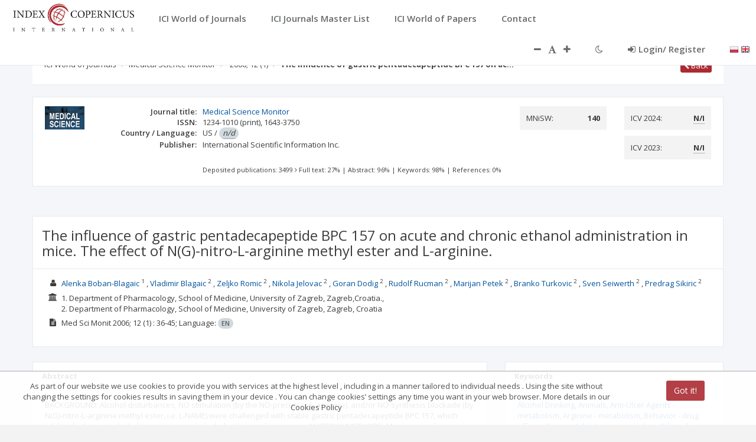

--- FILE ---
content_type: application/javascript;charset=UTF-8
request_url: https://journals.indexcopernicus.com/js/services/resources/ReportService.js
body_size: 376
content:
angular.module('application.reportService', [])
    .factory('ReportService', ['$resource', function ($resource) {
        return {
            api: $resource('api/report', {},
                {
                    getR02ById: {
                        method: 'GET',
                        url: 'api/report/r02/:id',
                        responseType: 'json'
                    },
                    getR02ByIdAndYear: {
                        method: 'GET',
                        url: 'api/report/r02/:id/:year',
                        responseType: 'json'
                    },
                    getR05ById: {
                        method: 'GET',
                        url: 'api/report/r05/:id',
                        responseType: 'json'
                    },
                    getR06ById: {
                        method: 'GET',
                        url: 'api/report/r06/:id',
                        responseType: 'json'
                    },
                    getR07ById: {
                        method: 'GET',
                        url: 'api/report/r07/:id',
                        responseType: 'json'
                    },
                    getR11ById: {
                        method: 'POST',
                        url: 'api/report/r11',
                        responseType: 'json'
                    },
                    getR11AutocitationsById: {
                        method: 'GET',
                        url: 'api/report/r11Autocitations/:id',
                        responseType: 'json'
                    },
                    getR11NoAutocitationsById: {
                        method: 'GET',
                        url: 'api/report/r11NoAutocitations/:id',
                        responseType: 'json'
                    },
                    getRO02: {
                        method: 'GET',
                        url: 'api/report/rO02',
                        responseType: 'json',
                        isArray : true
                    },
                    getRO01: {
                        method: 'GET',
                        url: 'api/report/rO01',
                        responseType: 'json',
                        isArray : true
                    },
                    getRByArticleTypes: {
                        method: 'GET',
                        url: 'api/report/rByArticleTypes/:id',
                        responseType: 'json'
                    }
                }
            )
        };
    }]);
